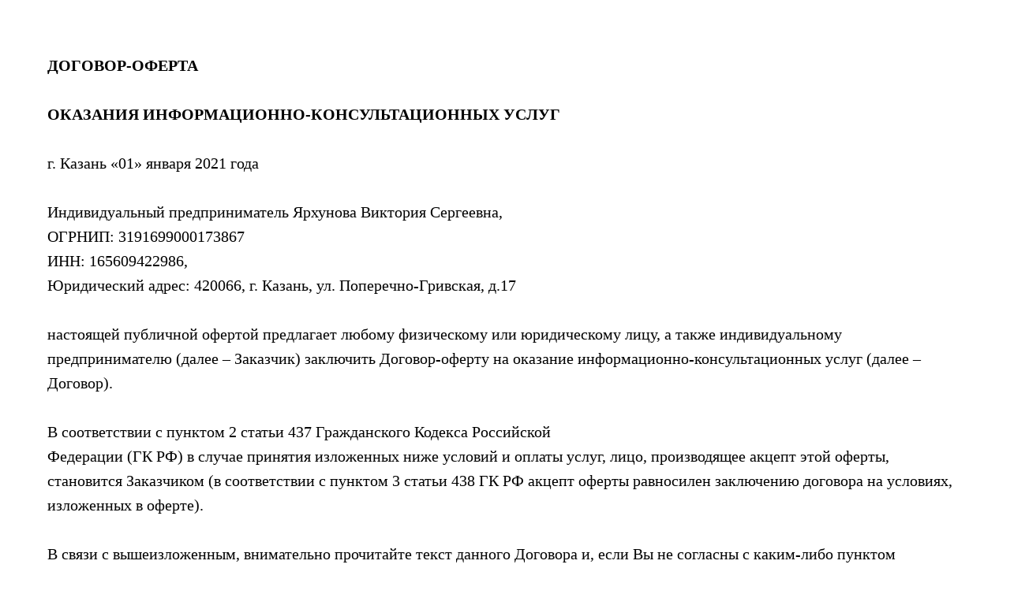

--- FILE ---
content_type: text/html; charset=UTF-8
request_url: https://www.averkievakurs.ru/offerta-diary
body_size: 15611
content:
<!DOCTYPE html> <html> <head> <meta charset="utf-8" /> <meta http-equiv="Content-Type" content="text/html; charset=utf-8" /> <meta name="viewport" content="width=device-width, initial-scale=1.0" /> <!--metatextblock--> <title>Договор оферты Дневники</title> <meta property="og:url" content="https://www.averkievakurs.ru/offerta-diary" /> <meta property="og:title" content="Договор оферты Дневники" /> <meta property="og:description" content="" /> <meta property="og:type" content="website" /> <link rel="canonical" href="https://www.averkievakurs.ru/offerta-diary"> <!--/metatextblock--> <meta name="format-detection" content="telephone=no" /> <meta http-equiv="x-dns-prefetch-control" content="on"> <link rel="dns-prefetch" href="https://ws.tildacdn.com"> <link rel="dns-prefetch" href="https://static.tildacdn.com"> <link rel="shortcut icon" href="https://static.tildacdn.com/tild3430-6561-4339-a562-623962353332/Dob_logo_2023.png" type="image/x-icon" /> <!-- Assets --> <script src="https://neo.tildacdn.com/js/tilda-fallback-1.0.min.js" async charset="utf-8"></script> <link rel="stylesheet" href="https://static.tildacdn.com/css/tilda-grid-3.0.min.css" type="text/css" media="all" onerror="this.loaderr='y';"/> <link rel="stylesheet" href="https://static.tildacdn.com/ws/project3725092/tilda-blocks-page37744517.min.css?t=1748463191" type="text/css" media="all" onerror="this.loaderr='y';" /> <link rel="preconnect" href="https://fonts.gstatic.com"> <link href="https://fonts.googleapis.com/css2?family=Montserrat:wght@100..900&subset=latin,cyrillic&display=swap" rel="stylesheet"> <link rel="stylesheet" href="https://fonts.googleapis.com/css2?family=Caveat:wght@500&display=swap" type="text/css" /> <script nomodule src="https://static.tildacdn.com/js/tilda-polyfill-1.0.min.js" charset="utf-8"></script> <script type="text/javascript">function t_onReady(func) {if(document.readyState!='loading') {func();} else {document.addEventListener('DOMContentLoaded',func);}}
function t_onFuncLoad(funcName,okFunc,time) {if(typeof window[funcName]==='function') {okFunc();} else {setTimeout(function() {t_onFuncLoad(funcName,okFunc,time);},(time||100));}}function t396_initialScale(t){t=document.getElementById("rec"+t);if(t){t=t.querySelector(".t396__artboard");if(t){var e,r=document.documentElement.clientWidth,a=[];if(i=t.getAttribute("data-artboard-screens"))for(var i=i.split(","),l=0;l<i.length;l++)a[l]=parseInt(i[l],10);else a=[320,480,640,960,1200];for(l=0;l<a.length;l++){var n=a[l];n<=r&&(e=n)}var o="edit"===window.allrecords.getAttribute("data-tilda-mode"),d="center"===t396_getFieldValue(t,"valign",e,a),c="grid"===t396_getFieldValue(t,"upscale",e,a),s=t396_getFieldValue(t,"height_vh",e,a),u=t396_getFieldValue(t,"height",e,a),g=!!window.opr&&!!window.opr.addons||!!window.opera||-1!==navigator.userAgent.indexOf(" OPR/");if(!o&&d&&!c&&!s&&u&&!g){for(var _=parseFloat((r/e).toFixed(3)),f=[t,t.querySelector(".t396__carrier"),t.querySelector(".t396__filter")],l=0;l<f.length;l++)f[l].style.height=Math.floor(parseInt(u,10)*_)+"px";t396_scaleInitial__getElementsToScale(t).forEach(function(t){t.style.zoom=_})}}}}function t396_scaleInitial__getElementsToScale(t){return t?Array.prototype.slice.call(t.children).filter(function(t){return t&&(t.classList.contains("t396__elem")||t.classList.contains("t396__group"))}):[]}function t396_getFieldValue(t,e,r,a){var i=a[a.length-1],l=r===i?t.getAttribute("data-artboard-"+e):t.getAttribute("data-artboard-"+e+"-res-"+r);if(!l)for(var n=0;n<a.length;n++){var o=a[n];if(!(o<=r)&&(l=o===i?t.getAttribute("data-artboard-"+e):t.getAttribute("data-artboard-"+e+"-res-"+o)))break}return l};if(navigator.userAgent.indexOf('Android')!==-1) {var l=document.createElement('link');l.rel='stylesheet';l.href='https://static.tildacdn.com/css/fonts-arial.css';l.media='all';document.getElementsByTagName('head')[0].appendChild(l);}</script> <script src="https://static.tildacdn.com/js/tilda-scripts-3.0.min.js" charset="utf-8" defer onerror="this.loaderr='y';"></script> <script src="https://static.tildacdn.com/ws/project3725092/tilda-blocks-page37744517.min.js?t=1748463191" charset="utf-8" async onerror="this.loaderr='y';"></script> <script src="https://static.tildacdn.com/js/tilda-lazyload-1.0.min.js" charset="utf-8" async onerror="this.loaderr='y';"></script> <script src="https://static.tildacdn.com/js/tilda-zero-1.1.min.js" charset="utf-8" async onerror="this.loaderr='y';"></script> <script src="https://static.tildacdn.com/js/tilda-zero-scale-1.0.min.js" charset="utf-8" async onerror="this.loaderr='y';"></script> <script src="https://static.tildacdn.com/js/tilda-events-1.0.min.js" charset="utf-8" async onerror="this.loaderr='y';"></script> <!-- nominify begin --><script type="text/javascript">!function(){var t=document.createElement("script");t.type="text/javascript",t.async=!0,t.src='https://vk.com/js/api/openapi.js?169',t.onload=function(){VK.Retargeting.Init("VK-RTRG-1611963-eXbO4"),VK.Retargeting.Hit()},document.head.appendChild(t)}();</script><noscript><img src="https://vk.com/rtrg?p=VK-RTRG-1611963-eXbO4" style="position:fixed; left:-999px;" alt=""/></noscript><!-- Meta Pixel Code --> <script>
!function(f,b,e,v,n,t,s)
{if(f.fbq)return;n=f.fbq=function(){n.callMethod?
n.callMethod.apply(n,arguments):n.queue.push(arguments)};
if(!f._fbq)f._fbq=n;n.push=n;n.loaded=!0;n.version='2.0';
n.queue=[];t=b.createElement(e);t.async=!0;
t.src=v;s=b.getElementsByTagName(e)[0];
s.parentNode.insertBefore(t,s)}(window, document,'script',
'https://connect.facebook.net/en_US/fbevents.js');
fbq('init', '651379613542626');
fbq('track', 'PageView');
</script> <noscript><img height="1" width="1" style="display:none"
src="https://www.facebook.com/tr?id=651379613542626&ev=PageView&noscript=1"
/></noscript> <!-- End Meta Pixel Code --><!-- nominify end --><script type="text/javascript">window.dataLayer=window.dataLayer||[];</script> <!-- Facebook Pixel Code --> <script type="text/javascript" data-tilda-cookie-type="advertising">setTimeout(function(){!function(f,b,e,v,n,t,s)
{if(f.fbq)return;n=f.fbq=function(){n.callMethod?n.callMethod.apply(n,arguments):n.queue.push(arguments)};if(!f._fbq)f._fbq=n;n.push=n;n.loaded=!0;n.version='2.0';n.agent='pltilda';n.queue=[];t=b.createElement(e);t.async=!0;t.src=v;s=b.getElementsByTagName(e)[0];s.parentNode.insertBefore(t,s)}(window,document,'script','https://connect.facebook.net/en_US/fbevents.js');fbq('init','651379613542626');fbq('track','PageView');},2000);</script> <!-- End Facebook Pixel Code --> <!-- VK Pixel Code --> <script type="text/javascript" data-tilda-cookie-type="advertising">setTimeout(function(){!function(){var t=document.createElement("script");t.type="text/javascript",t.async=!0,t.src="https://vk.com/js/api/openapi.js?161",t.onload=function(){VK.Retargeting.Init("VK-RTRG-885146-4djmN"),VK.Retargeting.Hit()},document.head.appendChild(t)}();},2000);</script> <!-- End VK Pixel Code --> <script type="text/javascript">(function() {if((/bot|google|yandex|baidu|bing|msn|duckduckbot|teoma|slurp|crawler|spider|robot|crawling|facebook/i.test(navigator.userAgent))===false&&typeof(sessionStorage)!='undefined'&&sessionStorage.getItem('visited')!=='y'&&document.visibilityState){var style=document.createElement('style');style.type='text/css';style.innerHTML='@media screen and (min-width: 980px) {.t-records {opacity: 0;}.t-records_animated {-webkit-transition: opacity ease-in-out .2s;-moz-transition: opacity ease-in-out .2s;-o-transition: opacity ease-in-out .2s;transition: opacity ease-in-out .2s;}.t-records.t-records_visible {opacity: 1;}}';document.getElementsByTagName('head')[0].appendChild(style);function t_setvisRecs(){var alr=document.querySelectorAll('.t-records');Array.prototype.forEach.call(alr,function(el) {el.classList.add("t-records_animated");});setTimeout(function() {Array.prototype.forEach.call(alr,function(el) {el.classList.add("t-records_visible");});sessionStorage.setItem("visited","y");},400);}
document.addEventListener('DOMContentLoaded',t_setvisRecs);}})();</script></head> <body class="t-body" style="margin:0;"> <!--allrecords--> <div id="allrecords" class="t-records" data-hook="blocks-collection-content-node" data-tilda-project-id="3725092" data-tilda-page-id="37744517" data-tilda-page-alias="offerta-diary" data-tilda-formskey="9ad56db5a97bf21fa26f36982515dc83" data-tilda-lazy="yes" data-tilda-root-zone="com" data-tilda-project-headcode="yes"> <div id="rec609790971" class="r t-rec t-rec_pt_60 t-rec_pb_0" style="padding-top:60px;padding-bottom:0px; " data-record-type="106"> <!-- T004 --> <div class="t004"> <div class="t-container "> <div class="t-col t-col_12 "> <div field="text" class="t-text t-text_md "><div style="font-size:20px;font-family:'FuturaPT';" data-customstyle="yes"><strong>ДОГОВОР-ОФЕРТА</strong><br /><br /> <strong>ОКАЗАНИЯ ИНФОРМАЦИОННО-КОНСУЛЬТАЦИОННЫХ УСЛУГ</strong><br /><br /> г. Казань «01» января 2021 года<br /><br /> Индивидуальный предприниматель Ярхунова Виктория Сергеевна,<br /> ОГРНИП: 3191699000173867<br /> ИНН: 165609422986,<br /> Юридический адрес: 420066, г. Казань, ул. Поперечно-Гривская, д.17<br /><br /> настоящей публичной офертой предлагает любому физическому или юридическому лицу, а также индивидуальному предпринимателю (далее – Заказчик) заключить Договор-оферту на оказание информационно-консультационных услуг (далее – Договор).<br /><br /> В соответствии с пунктом 2 статьи 437 Гражданского Кодекса Российской<br /> Федерации (ГК РФ) в случае принятия изложенных ниже условий и оплаты услуг, лицо, производящее акцепт этой оферты, становится Заказчиком (в соответствии с пунктом 3 статьи 438 ГК РФ акцепт оферты равносилен заключению договора на условиях, изложенных в оферте).<br /><br /> В связи с вышеизложенным, внимательно прочитайте текст данного Договора и, если Вы не согласны с каким-либо пунктом Договора, Исполнитель предлагает Вам отказаться от каких-либо действий, необходимых для акцепта или заключить персональный договор на отдельно обсуждаемых с Исполнителем условиях.<br /><br /> Полным и безоговорочным акцептом настоящей оферты является осуществление Заказчиком оплаты предложенных Исполнителем Услуг. В отношении Услуг, предлагаемых Исполнителем по акциям (специальным предложениям при их наличии) с условиями оплаты частями, полным и безоговорочным акцептом настоящей оферты является осуществление Заказчиком оплаты первой части от согласованной сторонами суммы.<br /><br /> 1. УСЛОВИЯ ПУБЛИЧНОЙ ОФЕРТЫ<br /><br /> В настоящей оферте, если контекст не требует иного, нижеприведенные термины имеют следующие значения:<br /> ● «Оферта» — публичное предложение Исполнителя, адресованное любому физическому лицу или юридическому лицу, а также индивидуальному предпринимателю (Заказчику), заключить с ним договор на изложенных в настоящей Оферте условиях, а также на основании ознакомления с иными правилами работы платформы «Курс Виктории Аверкиевой», представленным на сайте <a href="https://averkievakurs.ru/shop/diary">https://averkievakurs.ru/shop/diary</a> <br /> ● «Акцепт» — полное и безоговорочное принятие Заказчиком условий Оферты. Оплата Заказчиком выбранного формата доступа к Курсам платформы «Курс Виктории Аверкиевой», оформленная в личном кабинете Платформы на сайте <a href="https://online.averkievakurs.ru/">https://online.averkievakurs.ru</a> означает согласие Заказчика с условиями настоящей Оферты.<br /><br /> ● «Платформа» «Курс Виктории Аверкиевой» — информационная площадка Исполнителя, расположенная в сети Интернет по адресу <a href="https://averkievakurs.ru/shop/diary">https://averkievakurs.ru/shop/diary</a>, имеющая в своем контенте каталог предлагаемых для продажи Курсов (Произведений) - виртуальную витрину и интерактивный механизм оформления заказа доступа к этим Курсам с указанием цен, иной информации.<br /><br /> ● «Сайт» — совокупность данных, доступных для просмотра в сети Интернет на домене <a href="https://averkievakurs.ru/shop/diary" style="">https://averkievakurs.ru/shop/diary</a>.<br /><br /> ● «Исполнитель» — индивидуальный предприниматель Аверкиева Виктория Сергеевна, зарегистрированная в установленном порядке на территории Российской Федерации, осуществляющий реализацию информационных услуг с помощью сети Интернет.<br /><br /> ● «Заказчик» — лицо, заключившее с Исполнителем Договор на условиях Оферты, на возмездное оказание Исполнителем информационно-консультационных услуг путем проведения курса в форме онлайн-трансляции видеозаписей по сети Интернет через предоставление специального доступа, либо в форме онлайн-трансляции по сети Интернет в режиме реального времени.<br /><br /> ● «Доступ» — право Заказчика просматривать, знакомиться и иным образом пользоваться Курсами платформы «Курс Виктории Аверкиевой». Данное право Заказчика оплачивается в соответствии с выбранным доступом в личном кабинете платформы «Курс Виктории Аверкиевой» на сайте <a href="https://online.averkievakurs.ru/">https://online.averkievakurs.ru<br /></a> <br /> 2. ОБЩИЕ ПОЛОЖЕНИЯ<br /><br /> 2.1. Предметом настоящего Договора является возмездное оказание Исполнителем информационно-консультационных услуг путем проведения Курса в форме онлайн трансляции видеозаписей по сети Интернет через предоставление специального доступа (далее – Курс) или в форме онлайн-трансляции по сети Интернет в режиме реального времени (далее – Видеокурс, Видео-урок), (далее совместно – Услуги), в порядке и сроки, предусмотренные настоящим Договором.<br /><br /> 2.2. Курс – авторская программа обучения Исполнителя, либо третьих лиц, передавших исключительные права на программу Исполнителю, которая состоит из ряда обучающих лекций, персональных консультаций, мастер-классов, методических пособий.<br /><br /> 2.3. Стоимость, перечень, содержание, сроки, место и порядок оказания Услуг указаны на сайте Исполнителя <a href="https://averkievakurs.ru/shop/diary">https://averkievakurs.ru/shop/diary</a> и его поддоменов (далее – Сайт). Оказание услуг по каждому последующему Курсу осуществляется на основании данного Договора-оферты при первом акцепте Договора-оферты, Заказчик акцептует Договор на определенный срок в соответствии с выбранным форматом доступа.<br /><br /> 2.4. Условия оказания Услуг могут также сообщаться представителями<br /> Исполнителя Заказчику, путем направления соответствующего сообщения на контактный e-mail, в личный кабинет на Сайте и/или сообщением на контактный номер телефона Заказчика с использованием мессенджеров WhatsApp, Telegram, а также с использованием социальных сетей Вконтакте, Instagram, при этом Заказчик обязан самостоятельно и заблаговременно проверять получение уведомления, исходящего от Исполнителя.<br /><br /> 3. УСЛОВИЯ И ПОРЯДОК ПРЕДОСТАВЛЕНИЯ УСЛУГ<br /><br /> 3.1. Заключение Заказчиком настоящего Договора осуществляется путем<br /> совершения следующих действий (акцепт публичной оферты):<br /><br /> 3.1.1. Регистрация Заказчика в Платформе в сети Интернет по адресу<br /> <a href="https://online.averkievakurs.ru/">https://online.averkievakurs.ru</a>. Для регистрации Заказчик обязан предоставить следующие данные:<br /><br /> - имя, фамилия;<br /><br /> - контактный номер телефона;<br /><br /> - контактный e-mail.<br /><br /> 3.1.2. После регистрации Заказчиком в Платформе в сети Интернет по адресу <a href="https://online.averkievakurs.ru/">https://online.averkievakurs.ru</a> Заказчику предоставляется доступ к личному кабинету и информация о видах, содержании, стоимости, и порядке оплаты доступов к Курсам Платформы.<br /><br /> 3.1.3. При согласии с условиями предоставления доступа к выбранному Курсу Платформы Заказчик производит оплату. При совершении оплаты Заказчиком любого из доступов к Курсам в личном кабинете Платформы Заказчик подтверждает полное и безоговорочное принятие условий настоящей Оферты. <br /><br /> 3.1.4.Настоящий Договор считается заключенным и вступает в силу для Сторон с момента оплаты (предварительной оплаты) Заказчиком выбранного Заказчиком Курса.<br /><br /> 3.2. Оплата доступа осуществляется в следующем порядке:<br /><br /> 3.2.1. Заказчик оплачивает услуги по настоящему Договору в размере,<br /> установленном Исполнителем и зафиксированном в личном кабинете Платформы.<br /><br /> 3.2.2. Оплата вносится в размере 100% предоплаты за доступ к Курсам<br /> Образовательной Платформы. Иной порядок оплаты возможен в соответствии с условиями проведения акций (специальное предложение), а также в случаях, дополнительно согласованных с Исполнителем.<br /><br /> 3.2.3. По согласованию с Исполнителем возможна оплата выбранного Заказчиком Курса в рассрочку на 3 - (три) месяца. График оплаты определяется индивидуально с менеджером. В случае неоплаты очередной части доступ закрывается через 5 – (пять) календарных дней с момента нарушения срока оплаты. Повторный доступ предоставляется при условии оплаты платежа.<br /><br /> 3.2.4. В случае, если Курс предусматривает предварительную оплату, а после оплаты аванса Заказчик отказывается от оплаты соответствующего Курса в полном объеме, Исполнитель имеет право не возвращать сумму предоплаты за выбранный Заказчиком Курс, так как оплаченные средства идут в счет погашения расходов перечисленных в п. 3.6. настоящего Договора. <br /><br /> 3.2.5. Оплата услуг Исполнителя осуществляется одним из следующих способов:<br /><br /> - путем оплаты электронными денежными средствами;<br /><br /> - путем оплаты через платежные терминалы либо интернет-банкинг;<br /><br /> - путем оплаты на расчетный счет Исполнителя;<br /><br /> - иными способами по предварительному согласованию с Исполнителем.<br /><br /> В случае совершения платежа с помощью банковской карты, Заказчику<br /> рекомендуется использовать банковскую карту, выпущенную на имя Заказчика. В случае осуществления возврата оплаченных денежных средств, возврат производится по тем же реквизитам, по которым был получен платеж, и на основании личного заявления лица, на чье имя была выпущена банковская карта.<br /><br /> 3.2.6. Датой оплаты считается дата зачисления денежных средств на расчетный счет Исполнителя. <br /><br /> 3.3. После проведения оплаты соответствующего Курса в полном объеме, в течение 24 часов после поступления денежных средств на расчетный счет Исполнителя, последний предоставляет Заказчику полный доступ материалам Курса. <br /><br /> 3.4. После получения Заказчиком полного доступа к выбранному Курсу Платформы, Заказчик получает возможность изучения информационно-консультационного видеоматериала Исполнителя, а договор на оказание информационно-консультационных услуг считается исполненным со стороны Исполнителя, при этом произведенная Заказчиком оплата возврату не подлежит. <br /><br /> 3.5. Заказчик вправе отказаться от получения Услуг Исполнителя до или после предоставления доступа к Курсу путем направления письменного уведомления, при этом Заказчик возмещает Исполнителю понесенные последним ко дню отказа Заказчика от Услуг расходы в соответствии со следующими условиями:<br /><br /> 3.5.1. При отказе от Услуг до предоставления доступа к Курсу, оплаченная Исполнителем сумма подлежит возврату, при этом Заказчик удерживает из указанной суммы расходы на комиссии платежных систем, взимаемые при переводе денежных средств на счет Исполнителя и со счета Исполнителя в адрес Заказчика. <br /><br /> 3.5.2. При отказе от Услуг после прохождения курса (предоставления доступа к выбранному Курсу Платформы), в том числе при заявлении Заказчиком о несоответствии предоставленной услуги ожиданиям Заказчика, сумма денежных средств, возврату не подлежит.<br /><br /> 3.6. Под расходами Исполнителя понимаются расходы, связанные с исполнением обязательств по Договору, включая, но не ограничиваясь:<br /><br /> - расходы на оплату услуг по разработке Курса автору/методологу/экспертам/ техническому специалисту/ контент-менеджеру/трафик-менеджеру и др.);<br /><br /> - расходы на оплату услуг по съёмке и монтажу Курса (видеограф/монтажёр/оператор и др.);<br /><br /> - расходы на аренду студии для проведения записи/съемки Курса;<br /><br /> - расходы на услуги связи, связанные с размещением Курса в информационно-телекоммуникационной сети «Интернет», а также общением с Заказчиком;<br /><br /> - расходы на услуги менеджера, осуществляющего сопровождение Заказчика от момента первичного обращения до окончания Курса;<br /><br /> - расходы на коммунальные услуги (электроэнергия);<br /><br /> - расходы на уплату налогов;<br /><br /> - расходы на обслуживание расчетного счета Исполнителя;<br /><br /> - расходы на рекламу Курса;<br /><br /> - расходы на комиссии платежных систем, взимаемые при переводе денежных средств на счет Исполнителя и со счета Исполнителя в адрес Заказчика.<br /><br /> 3.7. Исполнитель применяет упрощенную и патентную систему<br /> налогообложения и не является плательщиком НДС в соответствии с п. 3 ст. 346.11 и п. 11 ст. 346.43 Налогового Кодекса Российской Федерации.<br /><br /> 3.8. Акцептуя условия Договора, Заказчик дает согласие в соответствии с<br /> действующим законодательством на обработку (далее Обработка ПД) Исполнителем предоставленной им информации и (или) его персональных данных. Обработка персональных данных совершается с использованием средств автоматизации или без использования таких средств с персональными данными, включая сбор, запись, систематизацию, накопление, хранение, уточнение (обновление, изменение), извлечение, использование, передачу (распространение, предоставление, доступ), обезличивание, блокирование, удаление, уничтожение персональных данных с целью выполнения Исполнителем своих обязательств принятых по условиям настоящего<br /> Договора, иных обязательств, предусмотренных Договором, а также с целью выполнения требований нормативных актов по противодействию легализации денежных средств, полученных преступным путем и иных нормативных актов. Срок использования предоставленных Заказчиком персональных данных - бессрочно.<br /><br /> Заказчик также дает свое согласие на обработку и использование Исполнителем предоставленной им информации и (или) его персональных данных с целью осуществления по указанному Заказчиком контактному телефону и (или) контактному электронному адресу информационной рассылки о мероприятиях Исполнителя и/или рекламной рассылки об иных услугах Исполнителя и/или партнера Исполнителя.<br /><br /> Согласие на получение рассылки считается предоставленным бессрочно до получения Исполнителем письменного уведомления по электронной почте Исполнителя об отказе от получения рассылок. Заказчик также дает свое согласие на передачу, в целях осуществления действий Исполнителем, предусмотренных настоящим пунктом, предоставленной им информации и (или) его персональных данных третьим лицам при наличии надлежаще заключенного между Исполнителем и такими третьими лицами договора.<br /><br /> 4. ПРАВА И ОБЯЗАННОСТИ СТОРОН<br /><br /> 4.1. Исполнитель обязуется:<br /><br /> 4.1.1. Перед совершением оплаты Заказчиком любого из доступов к Курсам в личном кабинете Платформы, предоставить Заказчику всю необходимую информацию о Курсе на Сайте Исполнителя.<br /><br /> 4.1.2. Осуществлять консультационную поддержку относительно<br /> предоставляемых услуг, порядка и правил регистрации и оплаты путем направления сообщений на контактный e-mail, в личный кабинет на Сайте и/или сообщений на контактный номер телефона Заказчика с использованием мессенджеров WhatsApp, Telegram, а также с использованием социальных сетей Вконтакте, Instagram с 10:00 до 18:00 часов по московскому времени.<br /><br /> 4.1.3. Предоставить доступ к Онлайн-курсу Платформы в течение 24 часов после получения за него оплаты от Заказчика. Предоставить доступ к Видеокурсам Платформы в дни проведения Курса и провести их в соответствующие даты после получения оплаты от Заказчика.<br /> В случае изменения условий проведения Видеокурса (время, даты и иных изменениях) уведомить Заказчика не позднее 23 часов 59 минут по московскому времени в день, предшествующий дню проведения Видеокурса.<br /><br /> 4.1.4. Вернуть Заказчику ошибочно повторно оплаченные денежные средства за Курс по письменному требованию Заказчика, при этом Заказчик удерживает из денежных средств расходы на комиссии платежных систем, взимаемые при переводе денежных средств на счет Исполнителя и со счета Исполнителя в адрес Заказчика. <br /><br /> 4.2. Исполнитель имеет право:<br /><br /> 4.2.1. Привлекать к оказанию Услуг третьих лиц без предварительного получения на то согласия Заказчика.<br /><br /> 4.2.2. Стороны соглашаются с тем, что Исполнитель имеет право изменять даты и время проведения Видеокурса, а также иные условия проведения указанных Курсов.<br /><br /> Исполнитель уведомляет Заказчика об указанных изменениях путем размещения информации (уведомления) на сайте Исполнителя по адресу страницы Курса не позднее 23 часов 59 минут по московскому времени в день, предшествующий дню проведения Видеокурса, при этом Заказчик обязан самостоятельно знакомиться с указанными изменениями. Уведомление об изменении времени, даты и иных условий проведения Видеокурса также может быть направлено Заказчику не позднее вышеуказанного времени путем направления соответствующего сообщения на контактный e-mail, в личный кабинет на Сайте и/или сообщений на контактный номер телефона Заказчика с использованием мессенджеров WhatsApp, Telegram, а также с использованием социальных сетей Вконтакте, Instagram<br /><br /> 4.2.3. Заказчик соглашается с тем, что в случае нарушения Заказчиком п. 4.3.9. настоящего Договора, Исполнитель имеет право не допускать Заказчика на Видеокурс и не возвращать денежные средства, оплаченные за участие в данном Курсе, так как действия Заказчика будут считаться односторонним отказом от оказания Исполнителем информационно-консультационных услуг.<br /><br /> 4.3. Заказчик обязуется:<br /><br /> 4.3.1. Самостоятельно и своевременно ознакомиться с информацией о Курсах до момента подачи заявки, а также с изменениями указанных условий, с актуальной редакцией Договора при каждом посещении Сайта, в том числе и после акцепта Оферты.<br /><br /> 4.3.2 При регистрации заполнить необходимые обязательные поля и указать в них достоверную информацию, согласно п. 3.1.1. Договора.<br /><br /> 4.3.3. Оплатить Услуги на условиях и по стоимости, действующих на момент оплаты. Действующие условия и стоимость, а также информация об акциях (специальных предложениях) размещаются на Сайте Исполнителя.<br /><br /> 4.3.4. Согласовывать с Исполнителем в письменной форме передачу прав на получение доступа к онлайн Курсу третьему лицу, и сообщить данные нового Заказчика, указанные в п. 3.1.1. настоящего Договора, не позднее 24 часов после оплаты.<br /> Согласовывать с Исполнителем в письменной форме передачу прав на получение доступа к Видеокурсу третьему лицу, и сообщить данные нового Заказчика, указанные в п. 3.1.1. настоящего Договора, не позднее, чем за 24 часа до начала соответствующего Курса.<br /><br /> В случае передачи права на получения доступа к Курсам третьему лицу, на такое лицо также распространяются все условия настоящего Договора, в том числе Политика конфиденциальности.<br /><br /> 4.3.5. Не допускать третьих лиц к использованию доступных Заказчику Онлайн-курсов и Видео-курсов. В случае обнаружения Исполнителем факта использования Онлайн-курсов и Видеокурсов Заказчика третьими лицами без согласования с Исполнителем, Исполнитель вправе закрыть Заказчику доступ к уже оплаченным онлайн Курсам и Видеокурсам без возврата ранее оплаченных денежных средств.<br /><br /> 4.3.6. Соблюдать исключительные и авторские права Исполнителя и иных третьих лиц предусмотренные главой 8 настоящего Договора.<br /><br /> 4.3.7. Незамедлительно уведомить Исполнителя об изменении своих персональных и контактных данных в письменной форме посредством направления письма по электронной почте.<br /><br /> 4.3.8. Выполнять все правила участия в Курсе, отраженные в настоящем Договоре, озвученные спикерами во время проведения Курса и иным способом ставшие известными Заказчику.<br /><br /> 4.3.9. Соблюдать на Платформе Курса порядок и дисциплину как при<br /> регистрации, так и при проведении Курса, не создавать своими действиями неудобства для других Заказчиков, а также не мешать процессу обучения на Платформе Курса. При нарушении условий настоящего пункта Исполнитель оставляет за собой право не допустить Заказчика к участию в Курсе Платформы или удалить Заказчика с площадки, на которой проводится Курс, при этом денежные средства, выплаченные Заказчиком за Курс, не возвращаются, так как действия Заказчика будут считаться односторонним отказом от оказания Исполнителем информационно-консультационных услуг. <br /><br /> 4.3.10. Заказчик обязан соблюдать правила и механику использования Платформы, предусмотренные в личном кабинете Платформы.<br /><br /> 4.4. Заказчик имеет право:<br /><br /> 4.4.1. Делать письменные записи во время проведения Курса, получать<br /> разъяснения по теме Курса, получать полную информацию о содержании и порядке предоставления Услуг Исполнителем.<br /><br /> 5. ОТВЕТСТВЕННОСТЬ СТОРОН<br /><br /> 5.1. В случаях неисполнения или ненадлежащего исполнения своих обязательств по Договору, Стороны несут ответственность в соответствии с законодательством РФ с учетом условий настоящего Договора.<br /><br /> 5.2. Исполнитель не несет ответственности в случае ненадлежащего оказания Услуг, если ненадлежащее исполнение явилось следствием недостоверности, недостаточности или несвоевременности предоставленных Заказчиком сведений, а также вследствие других нарушений условий настоящего Договора со стороны Заказчика.<br /><br /> 5.3. В случае нарушения Заказчиком исключительных и авторских прав<br /> Исполнителя, указанных в главе 8 настоящего Договора, Исполнитель имеет право:<br /> <br /> <br /><br /> - на отказ от исполнения и расторжение Договора в одностороннем порядке;<br /><br /> - на взыскание с Заказчика штрафа в размере 200 000 (двухсот тысяч) рублей. <br /><br /> - использовать иные способы защиты исключительных и авторских прав предусмотренные законодательством Российской Федерации. <br /><br /> 5.4. Стороны освобождаются от ответственности за неисполнение или<br /> ненадлежащее исполнение своих обязательств по настоящему Договору, если таковые явились следствием непредвиденных, непреодолимых обстоятельств, а именно землетрясение, пожар, наводнение, прочие стихийные бедствия, эпидемии, аварии, взрывы, военные действия, изменения законодательства, указы уполномоченных лиц, повлекшие за собой невозможность выполнения Сторонами своих обязательств по настоящему Договору.<br /><br /> Стороны предпримут все возможное, чтобы выполнить все обязательства по настоящему Договору и воспользуются возможностью переноса выполнения обязательств на согласованный срок.<br /><br /> 6. РАЗРЕШЕНИЕ СПОРОВ<br /><br /> 6.1. Все споры и разногласия, возникшие в связи с исполнением настоящего Договора, решаются Сторонами путем переговоров. Срок рассмотрения письменной претензии Сторонами составляет 15 (пятнадцать) календарных дней.<br /><br /> 6.2. В случае не достижения согласия между Сторонами все споры<br /> рассматриваются в судебном порядке, в соответствии с законодательством РФ, по месту исполнения договора. Местом исполнения договора (оказания Услуг) стороны признают город Казань Республики Татарстан.<br /><br /> 7. СРОК ДЕЙСТВИЯ ДОГОВОРА И ПОРЯДОК ЕГО ИЗМЕНЕНИЯ И<br /> РАСТОРЖЕНИЯ<br /><br /> 7.1. Настоящий Договор вступает в силу с момента акцепта Заказчиком и действует до момента полного выполнения обязательств Сторонами.<br /><br /> 7.2. Исполнитель имеет право в любой момент изменять условия настоящего Договора в одностороннем порядке без предварительного согласования с Заказчиком, обеспечивая при этом публикацию измененных условий в Интернете на Сайте Исполнителя не менее чем за один день до их ввода в действие. На оплаченный Заказчиком Курс действуют условия Договора, действующие на момент оплаты Курса.<br /><br /> 7.3. Заказчик вправе расторгнуть настоящий Договор в одностороннем порядке в случае не предоставления Исполнителем Услуг в заявленные сроки. <br /><br /> 7.4. Стороны вправе расторгнуть настоящий Договор в иных случаях предусмотренных Договором, а также предусмотренных законодательством РФ . <br /><br /> <br /><br /> 8. РЕЗУЛЬТАТ ИНТЕЛЛЕКТУАЛЬНОЙ ДЕЯТЕЛЬНОСТИ<br /><br /> 8.1. Все информационные материалы, предоставляемые Исполнителем Заказчику в процессе проведения Курсов, а также результаты фото- и видеосъемки, полученные Исполнителем во время проведения Курсов, являются результатом интеллектуальной деятельности, исключительное и авторское право, в том числе смежные с авторским права принадлежат Исполнителю.<br /><br /> 8.2. Осуществлять фотосъемку, аудио- и/или видеозапись Курсов, а также их скачивание возможно только с письменного разрешения Исполнителя. Использование результатов интеллектуальной деятельности без письменного согласия Исполнителя является нарушением исключительных прав Исполнителя, что влечет за собой гражданскую, административную и иную ответственность в соответствии с действующим законодательством Российской Федерации. За нарушение условий настоящего пункта Заказчик также обязуется оплатить Исполнителю штраф предусмотренный пунктом 5.3. настоящего Договора.<br /><br /> 8.3. Заказчик не имеет права копировать аудио и видеоматериалы Курсов Исполнителя полностью или частично, вести запись трансляций Курсов, а также фиксировать содержание таких Курсов полностью или частично каким-либо способом и/или на какой-либо материальный носитель, а также использовать содержание указанных Курсов без письменного согласия Исполнителя, что будет считаться нарушением исключительного права Исполнителя и влечет за собой гражданскую, административную и уголовную ответственность в соответствии с действующим законодательством Российской Федерации. За нарушение условий настоящего пункта Заказчик также обязуется оплатить Исполнителю штраф предусмотренный пунктом 5.3. настоящего Договора.<br /> <br /> <br /><br /> 9. КОНФИДЕНЦИАЛЬНАЯ ИНФОРМАЦИЯ. ПЕРСОНАЛЬНЫЕ ДАННЫЕ<br /> ЗАКАЗЧИКА<br /><br /> 9.1. Заказчик обязуется без обоюдного согласия не передавать третьим лицам организационно-технологическую и коммерческую информацию, составляющую секрет для Исполнителя (далее – конфиденциальная информация») при условии, что:<br /><br /> - такая информация имеет действительную или потенциальную коммерческую ценность в силу ее неизвестности третьим лицам;<br /><br /> - к такой информации нет свободного доступа на законном основании;<br /><br /> - обладатель такой информации принимает надлежащие меры к обеспечению ее конфиденциальности.<br /><br /> 9.2. Конфиденциальная информация подлежит охране бессрочно.<br /><br /> 9.3. Заказчик выражает свое согласие на использование Исполнителем<br /> персональных данных Заказчика, предоставленных им при регистрации на Сайте Исполнителя. Исполнитель обязан обеспечить сохранность персональных данных Заказчика.<br /><br /> 9.4. Заключая настоящий Договор, Заказчик дает согласие на использование изображения Заказчика, вошедшее в результаты интеллектуальной деятельности Исполнителя. В случае несогласия Заказчика на предоставление прав на использование его изображения, он уведомляет об этом Исполнителя в письменной форме по электронному адресу Исполнителя.<br /><br /> 10. ПРОЧИЕ УСЛОВИЯ<br /><br /> 10.1. Оформленная Заказчиком заявка, которая заполняется на Сайте Исполнителя, является неотъемлемой частью настоящего Договора.<br /><br /> 10.2. Во всем остальном, что не предусмотрено настоящим Договором, Стороны будут руководствоваться действующим законодательством Российской Федерации.<br /><br /> 10.3. Заказчик подтверждает, что до момента заключения Договора (акцепта настоящего Договора) получил от Исполнителя всю полную информацию о сроках, порядке и иных условиях оказания Услуг и что все условия настоящего Договора ему ясны, он принимает их безусловно и в полном объеме.<br /> <br /> <br /><br /> <br /><br /> 11. ИСПОЛНИТЕЛЬ:<br /><br /> Индивидуальный предприниматель Ярхунова Виктория Сергеевна <br /><br /> Торговое название: «Курс Виктории Аверкиевой»<br /><br /> ОГРНИП: 3191699000173867 <br /><br /> ИНН: 165609422986<br /><br /> Юридический адрес: 420066, г. Казань, ул. Поперечно-Гривская, д.17 <br /><br /></div></div> </div> </div> </div> </div> <div id="rec609790972" class="r t-rec" style=" " data-animationappear="off" data-record-type="396"> <!-- T396 --> <style>#rec609790972 .t396__artboard {height:180px;background-color:#ffffff;}#rec609790972 .t396__filter {height:180px;}#rec609790972 .t396__carrier{height:180px;background-position:center center;background-attachment:scroll;background-size:cover;background-repeat:no-repeat;}@media screen and (max-width:1199px) {#rec609790972 .t396__artboard,#rec609790972 .t396__filter,#rec609790972 .t396__carrier {}#rec609790972 .t396__filter {}#rec609790972 .t396__carrier {background-attachment:scroll;}}@media screen and (max-width:959px) {#rec609790972 .t396__artboard,#rec609790972 .t396__filter,#rec609790972 .t396__carrier {}#rec609790972 .t396__filter {}#rec609790972 .t396__carrier {background-attachment:scroll;}}@media screen and (max-width:639px) {#rec609790972 .t396__artboard,#rec609790972 .t396__filter,#rec609790972 .t396__carrier {}#rec609790972 .t396__filter {}#rec609790972 .t396__carrier {background-attachment:scroll;}}@media screen and (max-width:479px) {#rec609790972 .t396__artboard,#rec609790972 .t396__filter,#rec609790972 .t396__carrier {}#rec609790972 .t396__filter {}#rec609790972 .t396__carrier {background-attachment:scroll;}}#rec609790972 .tn-elem[data-elem-id="1687520609783"]{color:#000000;text-align:right;z-index:2;top:30px;left:calc(50% - 600px + 673px);width:507px;height:auto;}#rec609790972 .tn-elem[data-elem-id="1687520609783"] .tn-atom{color:#000000;font-size:20px;font-family:'FuturaPT',Arial,sans-serif;line-height:1.55;font-weight:400;background-position:center center;border-color:transparent ;border-style:solid;}@media screen and (max-width:1199px) {}@media screen and (max-width:959px) {}@media screen and (max-width:639px) {}@media screen and (max-width:479px) {}#rec609790972 .tn-elem[data-elem-id="1687520669859"]{z-index:3;top:-18px;left:calc(50% - 600px + 750px);width:200px;height:auto;}#rec609790972 .tn-elem[data-elem-id="1687520669859"] .tn-atom{background-position:center center;border-color:transparent ;border-style:solid;}#rec609790972 .tn-elem[data-elem-id="1687520669859"] .tn-atom__img {}@media screen and (max-width:1199px) {}@media screen and (max-width:959px) {}@media screen and (max-width:639px) {}@media screen and (max-width:479px) {}#rec609790972 .tn-elem[data-elem-id="1687520700990"]{z-index:4;top:4px;left:calc(50% - 600px + 673px);width:116px;height:auto;}#rec609790972 .tn-elem[data-elem-id="1687520700990"] .tn-atom{background-position:center center;border-color:transparent ;border-style:solid;}#rec609790972 .tn-elem[data-elem-id="1687520700990"] .tn-atom__img {}@media screen and (max-width:1199px) {}@media screen and (max-width:959px) {}@media screen and (max-width:639px) {}@media screen and (max-width:479px) {}</style> <div class='t396'> <div class="t396__artboard" data-artboard-recid="609790972" data-artboard-screens="320,480,640,960,1200" data-artboard-height="180" data-artboard-valign="center" data-artboard-upscale="grid"> <div class="t396__carrier" data-artboard-recid="609790972"></div> <div class="t396__filter" data-artboard-recid="609790972"></div> <div class='t396__elem tn-elem tn-elem__6097909721687520609783' data-elem-id='1687520609783' data-elem-type='text' data-field-top-value="30" data-field-left-value="673" data-field-width-value="507" data-field-axisy-value="top" data-field-axisx-value="left" data-field-container-value="grid" data-field-topunits-value="px" data-field-leftunits-value="px" data-field-heightunits-value="" data-field-widthunits-value="px"> <div class='tn-atom'field='tn_text_1687520609783'>________________________ Ярхунова Виктория Сергеевна</div> </div> <div class='t396__elem tn-elem tn-elem__6097909721687520669859' data-elem-id='1687520669859' data-elem-type='image' data-field-top-value="-18" data-field-left-value="750" data-field-width-value="200" data-field-axisy-value="top" data-field-axisx-value="left" data-field-container-value="grid" data-field-topunits-value="px" data-field-leftunits-value="px" data-field-heightunits-value="" data-field-widthunits-value="px" data-field-filewidth-value="594" data-field-fileheight-value="420"> <div class='tn-atom'> <img class='tn-atom__img t-img' data-original='https://static.tildacdn.com/tild6163-6331-4334-b631-303537626131/photo_2022-04-16_15-.png'
src='https://thb.tildacdn.com/tild6163-6331-4334-b631-303537626131/-/resize/20x/photo_2022-04-16_15-.png'
alt='' imgfield='tn_img_1687520669859'
/> </div> </div> <div class='t396__elem tn-elem tn-elem__6097909721687520700990' data-elem-id='1687520700990' data-elem-type='image' data-field-top-value="4" data-field-left-value="673" data-field-width-value="116" data-field-axisy-value="top" data-field-axisx-value="left" data-field-container-value="grid" data-field-topunits-value="px" data-field-leftunits-value="px" data-field-heightunits-value="" data-field-widthunits-value="px" data-field-filewidth-value="486" data-field-fileheight-value="499"> <div class='tn-atom'> <img class='tn-atom__img t-img' data-original='https://static.tildacdn.com/tild3165-6465-4265-b462-363035386435/photo_2023-05-06_11-.png'
src='https://thb.tildacdn.com/tild3165-6465-4265-b462-363035386435/-/resize/20x/photo_2023-05-06_11-.png'
alt='' imgfield='tn_img_1687520700990'
/> </div> </div> </div> </div> <script>t_onReady(function() {t_onFuncLoad('t396_init',function() {t396_init('609790972');});});</script> <!-- /T396 --> </div> </div> <!--/allrecords--> <!-- Stat --> <!-- Yandex.Metrika counter 73272631 --> <script type="text/javascript" data-tilda-cookie-type="analytics">setTimeout(function(){(function(m,e,t,r,i,k,a){m[i]=m[i]||function(){(m[i].a=m[i].a||[]).push(arguments)};m[i].l=1*new Date();k=e.createElement(t),a=e.getElementsByTagName(t)[0],k.async=1,k.src=r,a.parentNode.insertBefore(k,a)})(window,document,"script","https://mc.yandex.ru/metrika/tag.js","ym");window.mainMetrikaId='73272631';ym(window.mainMetrikaId,"init",{clickmap:true,trackLinks:true,accurateTrackBounce:true,webvisor:true,ecommerce:"dataLayer"});},2000);</script> <noscript><div><img src="https://mc.yandex.ru/watch/73272631" style="position:absolute; left:-9999px;" alt="" /></div></noscript> <!-- /Yandex.Metrika counter --> <script type="text/javascript" data-tilda-cookie-type="analytics">setTimeout(function(){(function(i,s,o,g,r,a,m){i['GoogleAnalyticsObject']=r;i[r]=i[r]||function(){(i[r].q=i[r].q||[]).push(arguments)},i[r].l=1*new Date();a=s.createElement(o),m=s.getElementsByTagName(o)[0];a.async=1;a.src=g;m.parentNode.insertBefore(a,m)})(window,document,'script','https://www.google-analytics.com/analytics.js','ga');ga('create','G-66W12X4248','auto');ga('send','pageview');},2000);window.mainTracker='user';</script> <script type="text/javascript">if(!window.mainTracker) {window.mainTracker='tilda';}
setTimeout(function(){(function(d,w,k,o,g) {var n=d.getElementsByTagName(o)[0],s=d.createElement(o),f=function(){n.parentNode.insertBefore(s,n);};s.type="text/javascript";s.async=true;s.key=k;s.id="tildastatscript";s.src=g;if(w.opera=="[object Opera]") {d.addEventListener("DOMContentLoaded",f,false);} else {f();}})(document,window,'82fcea4d83de7b39771a1595c72bfba0','script','https://static.tildacdn.com/js/tilda-stat-1.0.min.js');},2000);</script> <!-- Rating Mail.ru counter --> <script type="text/javascript" data-tilda-cookie-type="analytics">setTimeout(function(){var _tmr=window._tmr||(window._tmr=[]);_tmr.push({id:"3294977",type:"pageView",start:(new Date()).getTime()});window.mainMailruId='3294977';(function(d,w,id) {if(d.getElementById(id)) {return;}
var ts=d.createElement("script");ts.type="text/javascript";ts.async=true;ts.id=id;ts.src="https://top-fwz1.mail.ru/js/code.js";var f=function() {var s=d.getElementsByTagName("script")[0];s.parentNode.insertBefore(ts,s);};if(w.opera=="[object Opera]") {d.addEventListener("DOMContentLoaded",f,false);} else {f();}})(document,window,"topmailru-code");},2000);</script> <noscript><img src="https://top-fwz1.mail.ru/counter?id=3294977;js=na" style="border:0;position:absolute;left:-9999px;width:1px;height:1px" alt="Top.Mail.Ru" /></noscript> <!-- //Rating Mail.ru counter --> <!-- FB Pixel code (noscript) --> <noscript><img height="1" width="1" style="display:none" src="https://www.facebook.com/tr?id=651379613542626&ev=PageView&agent=pltilda&noscript=1"/></noscript> <!-- End FB Pixel code (noscript) --> <!-- VK Pixel code (noscript) --> <noscript><img src="https://vk.com/rtrg?p=VK-RTRG-885146-4djmN" style="position:fixed; left:-999px;" alt=""/></noscript> <!-- End VK Pixel code (noscript) --> </body> </html>